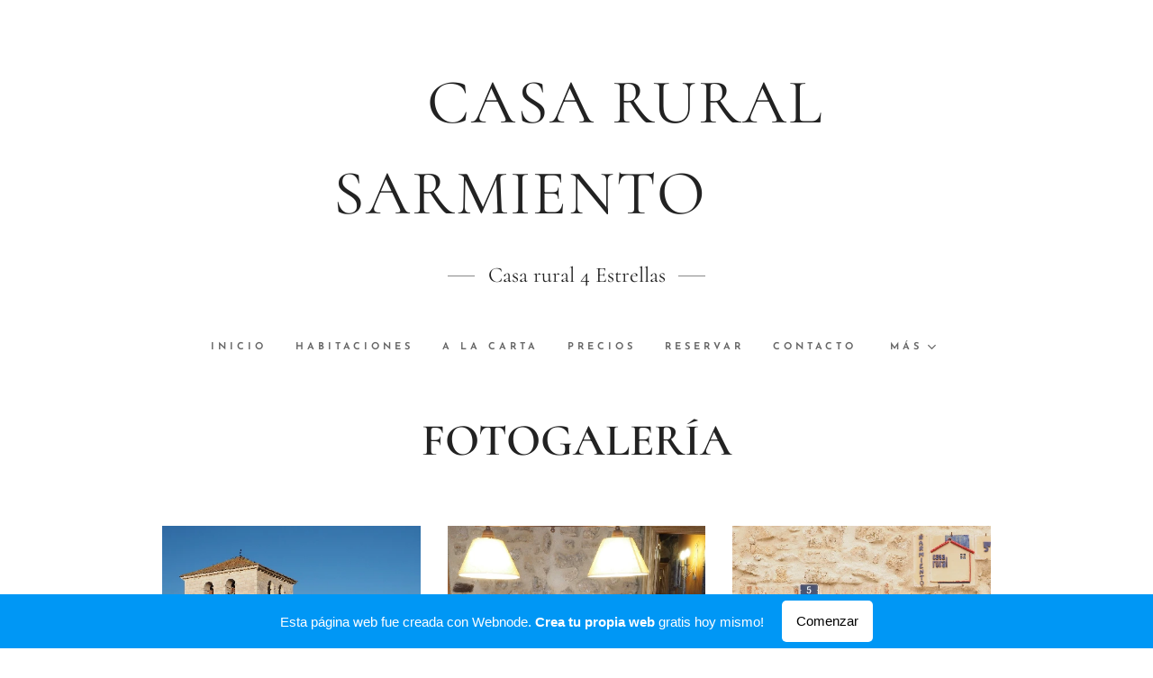

--- FILE ---
content_type: text/html; charset=UTF-8
request_url: https://casaruralsarmiento-tk.webnode.es/fotogaleria/
body_size: 16209
content:
<!DOCTYPE html>
<html class="no-js" prefix="og: https://ogp.me/ns#" lang="es">
<head><link rel="preconnect" href="https://duyn491kcolsw.cloudfront.net" crossorigin><link rel="preconnect" href="https://fonts.gstatic.com" crossorigin><meta charset="utf-8"><link rel="icon" href="https://duyn491kcolsw.cloudfront.net/files/2d/2di/2div3h.svg?ph=3aa75b95ef" type="image/svg+xml" sizes="any"><link rel="icon" href="https://duyn491kcolsw.cloudfront.net/files/07/07f/07fzq8.svg?ph=3aa75b95ef" type="image/svg+xml" sizes="16x16"><link rel="icon" href="https://duyn491kcolsw.cloudfront.net/files/1j/1j3/1j3767.ico?ph=3aa75b95ef"><link rel="apple-touch-icon" href="https://duyn491kcolsw.cloudfront.net/files/1j/1j3/1j3767.ico?ph=3aa75b95ef"><link rel="icon" href="https://duyn491kcolsw.cloudfront.net/files/1j/1j3/1j3767.ico?ph=3aa75b95ef">
    <meta http-equiv="X-UA-Compatible" content="IE=edge">
    <title>fotogaleria</title>
    <meta name="viewport" content="width=device-width,initial-scale=1">
    <meta name="msapplication-tap-highlight" content="no">
    
    <link href="https://duyn491kcolsw.cloudfront.net/files/0r/0rk/0rklmm.css?ph=3aa75b95ef" media="print" rel="stylesheet">
    <link href="https://duyn491kcolsw.cloudfront.net/files/2e/2e5/2e5qgh.css?ph=3aa75b95ef" media="screen and (min-width:100000em)" rel="stylesheet" data-type="cq" disabled>
    <link rel="stylesheet" href="https://duyn491kcolsw.cloudfront.net/files/41/41k/41kc5i.css?ph=3aa75b95ef"><link rel="stylesheet" href="https://duyn491kcolsw.cloudfront.net/files/3b/3b2/3b2e8e.css?ph=3aa75b95ef" media="screen and (min-width:37.5em)"><link rel="stylesheet" href="https://duyn491kcolsw.cloudfront.net/files/2m/2m4/2m4vjv.css?ph=3aa75b95ef" data-wnd_color_scheme_file=""><link rel="stylesheet" href="https://duyn491kcolsw.cloudfront.net/files/23/23c/23cqa3.css?ph=3aa75b95ef" data-wnd_color_scheme_desktop_file="" media="screen and (min-width:37.5em)" disabled=""><link rel="stylesheet" href="https://duyn491kcolsw.cloudfront.net/files/3h/3hq/3hqwz9.css?ph=3aa75b95ef" data-wnd_additive_color_file=""><link rel="stylesheet" href="https://duyn491kcolsw.cloudfront.net/files/14/14l/14lhhy.css?ph=3aa75b95ef" data-wnd_typography_file=""><link rel="stylesheet" href="https://duyn491kcolsw.cloudfront.net/files/40/40p/40pnn3.css?ph=3aa75b95ef" data-wnd_typography_desktop_file="" media="screen and (min-width:37.5em)" disabled=""><script>(()=>{let e=!1;const t=()=>{if(!e&&window.innerWidth>=600){for(let e=0,t=document.querySelectorAll('head > link[href*="css"][media="screen and (min-width:37.5em)"]');e<t.length;e++)t[e].removeAttribute("disabled");e=!0}};t(),window.addEventListener("resize",t),"container"in document.documentElement.style||fetch(document.querySelector('head > link[data-type="cq"]').getAttribute("href")).then((e=>{e.text().then((e=>{const t=document.createElement("style");document.head.appendChild(t),t.appendChild(document.createTextNode(e)),import("https://duyn491kcolsw.cloudfront.net/client/js.polyfill/container-query-polyfill.modern.js").then((()=>{let e=setInterval((function(){document.body&&(document.body.classList.add("cq-polyfill-loaded"),clearInterval(e))}),100)}))}))}))})()</script>
<link rel="preload stylesheet" href="https://duyn491kcolsw.cloudfront.net/files/2m/2m8/2m8msc.css?ph=3aa75b95ef" as="style"><meta name="description" content=""><meta name="keywords" content=""><meta name="generator" content="Webnode 2"><meta name="apple-mobile-web-app-capable" content="no"><meta name="apple-mobile-web-app-status-bar-style" content="black"><meta name="format-detection" content="telephone=no">

<meta property="og:url" content="https://casaruralsarmiento-tk.webnode.es/fotogaleria/"><meta property="og:title" content="fotogaleria"><meta property="og:type" content="article"><meta property="og:site_name" content="Casaruralsarmiento-tk"><meta property="og:image" content="https://3aa75b95ef.cbaul-cdnwnd.com/abc6a227f9478d5208c0c79280df4b11/200000011-a3ac9a4a71/700/foto%2014%20pag%20web.jpg?ph=3aa75b95ef"><meta property="og:article:published_time" content="2023-05-23T00:00:00+0200"><meta name="robots" content="index,follow"><link rel="canonical" href="https://casaruralsarmiento-tk.webnode.es/fotogaleria/"><script>window.checkAndChangeSvgColor=function(c){try{var a=document.getElementById(c);if(a){c=[["border","borderColor"],["outline","outlineColor"],["color","color"]];for(var h,b,d,f=[],e=0,m=c.length;e<m;e++)if(h=window.getComputedStyle(a)[c[e][1]].replace(/\s/g,"").match(/^rgb[a]?\(([0-9]{1,3}),([0-9]{1,3}),([0-9]{1,3})/i)){b="";for(var g=1;3>=g;g++)b+=("0"+parseInt(h[g],10).toString(16)).slice(-2);"0"===b.charAt(0)&&(d=parseInt(b.substr(0,2),16),d=Math.max(16,d),b=d.toString(16)+b.slice(-4));f.push(c[e][0]+"="+b)}if(f.length){var k=a.getAttribute("data-src"),l=k+(0>k.indexOf("?")?"?":"&")+f.join("&");a.src!=l&&(a.src=l,a.outerHTML=a.outerHTML)}}}catch(n){}};</script><script>
		window._gtmDataLayer = window._gtmDataLayer || [];
		(function(w,d,s,l,i){w[l]=w[l]||[];w[l].push({'gtm.start':new Date().getTime(),event:'gtm.js'});
		var f=d.getElementsByTagName(s)[0],j=d.createElement(s),dl=l!='dataLayer'?'&l='+l:'';
		j.async=true;j.src='https://www.googletagmanager.com/gtm.js?id='+i+dl;f.parentNode.insertBefore(j,f);})
		(window,document,'script','_gtmDataLayer','GTM-542MMSL');</script></head>
<body class="l wt-page ac-s ac-i ac-n l-default l-d-none b-btn-sq b-btn-s-l b-btn-dn b-btn-bw-1 img-d-n img-t-u img-h-n line-solid b-e-ds lbox-d c-s-n  wnd-free-bar-fixed  wnd-fe"><noscript>
				<iframe
				 src="https://www.googletagmanager.com/ns.html?id=GTM-542MMSL"
				 height="0"
				 width="0"
				 style="display:none;visibility:hidden"
				 >
				 </iframe>
			</noscript>

<div class="wnd-page l-page cs-gray-3 ac-gold t-t-fs-s t-t-fw-m t-t-sp-n t-t-d-n t-s-fs-s t-s-fw-m t-s-sp-n t-s-d-n t-p-fs-s t-p-fw-l t-p-sp-n t-h-fs-s t-h-fw-m t-h-sp-n t-bq-fs-s t-bq-fw-m t-bq-sp-n t-bq-d-l t-btn-fw-s t-nav-fw-s t-pd-fw-s t-nav-tt-u">
    <div class="l-w t cf t-10">
        <div class="l-bg cf">
            <div class="s-bg-l">
                
                
            </div>
        </div>
        <header class="l-h cf">
            <div class="sw cf">
	<div class="sw-c cf"><section data-space="true" class="s s-hn s-hn-centered wnd-mt-classic logo-center logo-center sc-w   wnd-w-narrow hm-hidden menu-default">
	<div class="s-w">
		<div class="s-o">

			<div class="s-bg">
                <div class="s-bg-l">
                    
                    
                </div>
			</div>
			<div class="h-w">

				<div class="n-l">
					<div class="n-l-i slogan-container">
						<div class="s-c">
							<div class="b b-l logo logo-default logo-nb cormorant wnd-logo-with-text logo-70 b-ls-l">
	<div class="b-l-c logo-content">
		<a class="b-l-link logo-link" href="/home/">

			

			

			<div class="b-l-br logo-br"></div>

			<div class="b-l-text logo-text-wrapper">
				<div class="b-l-text-w logo-text">
					<span class="b-l-text-c logo-text-cell">&nbsp; &nbsp; &nbsp; CASA RURAL SARMIENTO &nbsp; &nbsp; &nbsp;&nbsp; BODEGA DE JUSTO AGUADO<br></span>
				</div>
			</div>

		</a>
	</div>
</div>

							<div class="logo-slogan claim"><span class="sit b claim-wings claim-nb cormorant slogan-24">
	<span class="sit-w"><span class="sit-c">Casa rural 4 Estrellas</span></span>
</span>
							</div>
						</div>

						<div class="n-l-w h-f wnd-fixed cf">
							<div class="s-c">
								<div class="n-l-w-i menu-nav">

									<div id="menu-slider">
										<div id="menu-block">
											<nav id="menu"><div class="menu-font menu-wrapper">
	<a href="#" class="menu-close" rel="nofollow" title="Close Menu"></a>
	<ul role="menubar" aria-label="Menú" class="level-1">
		<li role="none" class="wnd-homepage">
			<a class="menu-item" role="menuitem" href="/home/"><span class="menu-item-text">Inicio</span></a>
			
		</li><li role="none">
			<a class="menu-item" role="menuitem" href="/habitaciones/"><span class="menu-item-text">Habitaciones</span></a>
			
		</li><li role="none">
			<a class="menu-item" role="menuitem" href="/a-la-carta/"><span class="menu-item-text">A la carta</span></a>
			
		</li><li role="none">
			<a class="menu-item" role="menuitem" href="/precios/"><span class="menu-item-text">Precios</span></a>
			
		</li><li role="none">
			<a class="menu-item" role="menuitem" href="/reservar/"><span class="menu-item-text">Reservar</span></a>
			
		</li><li role="none">
			<a class="menu-item" role="menuitem" href="/contacto/"><span class="menu-item-text">Contacto</span></a>
			
		</li><li role="none" class="wnd-active wnd-active-path">
			<a class="menu-item" role="menuitem" href="/fotogaleria/"><span class="menu-item-text">Fotogalería</span></a>
			
		</li>
	</ul>
	<span class="more-text">Más</span>
</div></nav>
										</div>
									</div>

									<div class="cart-and-mobile">
                                        
										

										<div id="menu-mobile">
											<a href="#" id="menu-submit"><span></span>Menú</a>
										</div>
									</div>

								</div>
							</div>
						</div>

					</div>
				</div>
			</div>
		</div>
	</div>
</section></div>
</div>
        </header>
        <main class="l-m cf">
            <div class="sw cf">
	<div class="sw-c cf"><section class="s s-hm s-hm-hidden wnd-h-hidden cf sc-w   hn-centered"></section><section class="s s-basic cf sc-w   wnd-w-narrow wnd-s-normal wnd-h-auto">
	<div class="s-w cf">
		<div class="s-o s-fs cf">
			<div class="s-bg cf">
				<div class="s-bg-l">
                    
					
				</div>
			</div>
			<div class="s-c s-fs cf">
				<div class="ez cf wnd-no-cols">
	<div class="ez-c"><div class="b b-text cf">
	<div class="b-c b-text-c b-s b-s-t60 b-s-b60 b-cs cf"><h1 class="wnd-align-center"><strong>FOTOGALERÍA</strong></h1>
</div>
</div><div class="gal-app b-gal b b-s" id="wnd_PhotoGalleryBlock_650036" data-content="{&quot;variant&quot;:&quot;photoFeed&quot;,&quot;gridCount&quot;:3,&quot;id&quot;:&quot;wnd_PhotoGalleryBlock_650036&quot;,&quot;items&quot;:[{&quot;id&quot;:200000011,&quot;title&quot;:&quot;&quot;,&quot;orientation&quot;:&quot;landscape&quot;,&quot;aspectRatio&quot;:&quot;480:389&quot;,&quot;size&quot;:{&quot;width&quot;:1920,&quot;height&quot;:1556},&quot;img&quot;:{&quot;mimeType&quot;:&quot;image/jpeg&quot;,&quot;src&quot;:&quot;https://3aa75b95ef.cbaul-cdnwnd.com/abc6a227f9478d5208c0c79280df4b11/200000011-a3ac9a4a71/foto%2014%20pag%20web.jpg?ph=3aa75b95ef&quot;},&quot;sources&quot;:[{&quot;mimeType&quot;:&quot;image/jpeg&quot;,&quot;sizes&quot;:[{&quot;width&quot;:450,&quot;height&quot;:365,&quot;src&quot;:&quot;https://3aa75b95ef.cbaul-cdnwnd.com/abc6a227f9478d5208c0c79280df4b11/200000011-a3ac9a4a71/450/foto%2014%20pag%20web.jpg?ph=3aa75b95ef&quot;},{&quot;width&quot;:700,&quot;height&quot;:567,&quot;src&quot;:&quot;https://3aa75b95ef.cbaul-cdnwnd.com/abc6a227f9478d5208c0c79280df4b11/200000011-a3ac9a4a71/700/foto%2014%20pag%20web.jpg?ph=3aa75b95ef&quot;},{&quot;width&quot;:1920,&quot;height&quot;:1556,&quot;src&quot;:&quot;https://3aa75b95ef.cbaul-cdnwnd.com/abc6a227f9478d5208c0c79280df4b11/200000011-a3ac9a4a71/foto%2014%20pag%20web.jpg?ph=3aa75b95ef&quot;}]},{&quot;mimeType&quot;:&quot;image/webp&quot;,&quot;sizes&quot;:[{&quot;width&quot;:450,&quot;height&quot;:365,&quot;src&quot;:&quot;https://3aa75b95ef.cbaul-cdnwnd.com/abc6a227f9478d5208c0c79280df4b11/200000035-6be2c6be2e/450/foto%2014%20pag%20web.webp?ph=3aa75b95ef&quot;},{&quot;width&quot;:700,&quot;height&quot;:567,&quot;src&quot;:&quot;https://3aa75b95ef.cbaul-cdnwnd.com/abc6a227f9478d5208c0c79280df4b11/200000035-6be2c6be2e/700/foto%2014%20pag%20web.webp?ph=3aa75b95ef&quot;},{&quot;width&quot;:1920,&quot;height&quot;:1556,&quot;src&quot;:&quot;https://3aa75b95ef.cbaul-cdnwnd.com/abc6a227f9478d5208c0c79280df4b11/200000035-6be2c6be2e/foto%2014%20pag%20web.webp?ph=3aa75b95ef&quot;}]}]},{&quot;id&quot;:200000012,&quot;title&quot;:&quot;&quot;,&quot;orientation&quot;:&quot;portrait&quot;,&quot;aspectRatio&quot;:&quot;419:640&quot;,&quot;size&quot;:{&quot;width&quot;:1257,&quot;height&quot;:1920},&quot;img&quot;:{&quot;mimeType&quot;:&quot;image/jpeg&quot;,&quot;src&quot;:&quot;https://3aa75b95ef.cbaul-cdnwnd.com/abc6a227f9478d5208c0c79280df4b11/200000012-e60ebe710e/foto%201%20pag%20web.jpg?ph=3aa75b95ef&quot;},&quot;sources&quot;:[{&quot;mimeType&quot;:&quot;image/jpeg&quot;,&quot;sizes&quot;:[{&quot;width&quot;:295,&quot;height&quot;:450,&quot;src&quot;:&quot;https://3aa75b95ef.cbaul-cdnwnd.com/abc6a227f9478d5208c0c79280df4b11/200000012-e60ebe710e/450/foto%201%20pag%20web.jpg?ph=3aa75b95ef&quot;},{&quot;width&quot;:458,&quot;height&quot;:700,&quot;src&quot;:&quot;https://3aa75b95ef.cbaul-cdnwnd.com/abc6a227f9478d5208c0c79280df4b11/200000012-e60ebe710e/700/foto%201%20pag%20web.jpg?ph=3aa75b95ef&quot;},{&quot;width&quot;:1257,&quot;height&quot;:1920,&quot;src&quot;:&quot;https://3aa75b95ef.cbaul-cdnwnd.com/abc6a227f9478d5208c0c79280df4b11/200000012-e60ebe710e/foto%201%20pag%20web.jpg?ph=3aa75b95ef&quot;}]},{&quot;mimeType&quot;:&quot;image/webp&quot;,&quot;sizes&quot;:[{&quot;width&quot;:295,&quot;height&quot;:450,&quot;src&quot;:&quot;https://3aa75b95ef.cbaul-cdnwnd.com/abc6a227f9478d5208c0c79280df4b11/200000036-2aeac2aeaf/450/foto%201%20pag%20web.webp?ph=3aa75b95ef&quot;},{&quot;width&quot;:458,&quot;height&quot;:700,&quot;src&quot;:&quot;https://3aa75b95ef.cbaul-cdnwnd.com/abc6a227f9478d5208c0c79280df4b11/200000036-2aeac2aeaf/700/foto%201%20pag%20web.webp?ph=3aa75b95ef&quot;},{&quot;width&quot;:1257,&quot;height&quot;:1920,&quot;src&quot;:&quot;https://3aa75b95ef.cbaul-cdnwnd.com/abc6a227f9478d5208c0c79280df4b11/200000036-2aeac2aeaf/foto%201%20pag%20web.webp?ph=3aa75b95ef&quot;}]}]},{&quot;id&quot;:200000013,&quot;title&quot;:&quot;&quot;,&quot;orientation&quot;:&quot;portrait&quot;,&quot;aspectRatio&quot;:&quot;391:480&quot;,&quot;size&quot;:{&quot;width&quot;:1564,&quot;height&quot;:1920},&quot;img&quot;:{&quot;mimeType&quot;:&quot;image/jpeg&quot;,&quot;src&quot;:&quot;https://3aa75b95ef.cbaul-cdnwnd.com/abc6a227f9478d5208c0c79280df4b11/200000013-818268272c/foto%202%20pag%20web.jpg?ph=3aa75b95ef&quot;},&quot;sources&quot;:[{&quot;mimeType&quot;:&quot;image/jpeg&quot;,&quot;sizes&quot;:[{&quot;width&quot;:367,&quot;height&quot;:450,&quot;src&quot;:&quot;https://3aa75b95ef.cbaul-cdnwnd.com/abc6a227f9478d5208c0c79280df4b11/200000013-818268272c/450/foto%202%20pag%20web.jpg?ph=3aa75b95ef&quot;},{&quot;width&quot;:570,&quot;height&quot;:700,&quot;src&quot;:&quot;https://3aa75b95ef.cbaul-cdnwnd.com/abc6a227f9478d5208c0c79280df4b11/200000013-818268272c/700/foto%202%20pag%20web.jpg?ph=3aa75b95ef&quot;},{&quot;width&quot;:1564,&quot;height&quot;:1920,&quot;src&quot;:&quot;https://3aa75b95ef.cbaul-cdnwnd.com/abc6a227f9478d5208c0c79280df4b11/200000013-818268272c/foto%202%20pag%20web.jpg?ph=3aa75b95ef&quot;}]},{&quot;mimeType&quot;:&quot;image/webp&quot;,&quot;sizes&quot;:[{&quot;width&quot;:367,&quot;height&quot;:450,&quot;src&quot;:&quot;https://3aa75b95ef.cbaul-cdnwnd.com/abc6a227f9478d5208c0c79280df4b11/200000037-bede8bedeb/450/foto%202%20pag%20web.webp?ph=3aa75b95ef&quot;},{&quot;width&quot;:570,&quot;height&quot;:700,&quot;src&quot;:&quot;https://3aa75b95ef.cbaul-cdnwnd.com/abc6a227f9478d5208c0c79280df4b11/200000037-bede8bedeb/700/foto%202%20pag%20web.webp?ph=3aa75b95ef&quot;},{&quot;width&quot;:1564,&quot;height&quot;:1920,&quot;src&quot;:&quot;https://3aa75b95ef.cbaul-cdnwnd.com/abc6a227f9478d5208c0c79280df4b11/200000037-bede8bedeb/foto%202%20pag%20web.webp?ph=3aa75b95ef&quot;}]}]},{&quot;id&quot;:200000014,&quot;title&quot;:&quot;&quot;,&quot;orientation&quot;:&quot;portrait&quot;,&quot;aspectRatio&quot;:&quot;227:384&quot;,&quot;size&quot;:{&quot;width&quot;:1135,&quot;height&quot;:1920},&quot;img&quot;:{&quot;mimeType&quot;:&quot;image/jpeg&quot;,&quot;src&quot;:&quot;https://3aa75b95ef.cbaul-cdnwnd.com/abc6a227f9478d5208c0c79280df4b11/200000014-60452613f4/foto%203%20pag%20web.jpg?ph=3aa75b95ef&quot;},&quot;sources&quot;:[{&quot;mimeType&quot;:&quot;image/jpeg&quot;,&quot;sizes&quot;:[{&quot;width&quot;:266,&quot;height&quot;:450,&quot;src&quot;:&quot;https://3aa75b95ef.cbaul-cdnwnd.com/abc6a227f9478d5208c0c79280df4b11/200000014-60452613f4/450/foto%203%20pag%20web.jpg?ph=3aa75b95ef&quot;},{&quot;width&quot;:414,&quot;height&quot;:700,&quot;src&quot;:&quot;https://3aa75b95ef.cbaul-cdnwnd.com/abc6a227f9478d5208c0c79280df4b11/200000014-60452613f4/700/foto%203%20pag%20web.jpg?ph=3aa75b95ef&quot;},{&quot;width&quot;:1135,&quot;height&quot;:1920,&quot;src&quot;:&quot;https://3aa75b95ef.cbaul-cdnwnd.com/abc6a227f9478d5208c0c79280df4b11/200000014-60452613f4/foto%203%20pag%20web.jpg?ph=3aa75b95ef&quot;}]},{&quot;mimeType&quot;:&quot;image/webp&quot;,&quot;sizes&quot;:[{&quot;width&quot;:266,&quot;height&quot;:450,&quot;src&quot;:&quot;https://3aa75b95ef.cbaul-cdnwnd.com/abc6a227f9478d5208c0c79280df4b11/200000038-0d59d0d59f/450/foto%203%20pag%20web.webp?ph=3aa75b95ef&quot;},{&quot;width&quot;:414,&quot;height&quot;:700,&quot;src&quot;:&quot;https://3aa75b95ef.cbaul-cdnwnd.com/abc6a227f9478d5208c0c79280df4b11/200000038-0d59d0d59f/700/foto%203%20pag%20web.webp?ph=3aa75b95ef&quot;},{&quot;width&quot;:1135,&quot;height&quot;:1920,&quot;src&quot;:&quot;https://3aa75b95ef.cbaul-cdnwnd.com/abc6a227f9478d5208c0c79280df4b11/200000038-0d59d0d59f/foto%203%20pag%20web.webp?ph=3aa75b95ef&quot;}]}]},{&quot;id&quot;:200000015,&quot;title&quot;:&quot;&quot;,&quot;orientation&quot;:&quot;portrait&quot;,&quot;aspectRatio&quot;:&quot;477:640&quot;,&quot;size&quot;:{&quot;width&quot;:1431,&quot;height&quot;:1920},&quot;img&quot;:{&quot;mimeType&quot;:&quot;image/jpeg&quot;,&quot;src&quot;:&quot;https://3aa75b95ef.cbaul-cdnwnd.com/abc6a227f9478d5208c0c79280df4b11/200000015-99e459add2/foto%207%20pag%20web.jpg?ph=3aa75b95ef&quot;},&quot;sources&quot;:[{&quot;mimeType&quot;:&quot;image/jpeg&quot;,&quot;sizes&quot;:[{&quot;width&quot;:335,&quot;height&quot;:450,&quot;src&quot;:&quot;https://3aa75b95ef.cbaul-cdnwnd.com/abc6a227f9478d5208c0c79280df4b11/200000015-99e459add2/450/foto%207%20pag%20web.jpg?ph=3aa75b95ef&quot;},{&quot;width&quot;:522,&quot;height&quot;:700,&quot;src&quot;:&quot;https://3aa75b95ef.cbaul-cdnwnd.com/abc6a227f9478d5208c0c79280df4b11/200000015-99e459add2/700/foto%207%20pag%20web.jpg?ph=3aa75b95ef&quot;},{&quot;width&quot;:1431,&quot;height&quot;:1920,&quot;src&quot;:&quot;https://3aa75b95ef.cbaul-cdnwnd.com/abc6a227f9478d5208c0c79280df4b11/200000015-99e459add2/foto%207%20pag%20web.jpg?ph=3aa75b95ef&quot;}]},{&quot;mimeType&quot;:&quot;image/webp&quot;,&quot;sizes&quot;:[{&quot;width&quot;:335,&quot;height&quot;:450,&quot;src&quot;:&quot;https://3aa75b95ef.cbaul-cdnwnd.com/abc6a227f9478d5208c0c79280df4b11/200000039-dc61adc61d/450/foto%207%20pag%20web.webp?ph=3aa75b95ef&quot;},{&quot;width&quot;:522,&quot;height&quot;:700,&quot;src&quot;:&quot;https://3aa75b95ef.cbaul-cdnwnd.com/abc6a227f9478d5208c0c79280df4b11/200000039-dc61adc61d/700/foto%207%20pag%20web.webp?ph=3aa75b95ef&quot;},{&quot;width&quot;:1431,&quot;height&quot;:1920,&quot;src&quot;:&quot;https://3aa75b95ef.cbaul-cdnwnd.com/abc6a227f9478d5208c0c79280df4b11/200000039-dc61adc61d/foto%207%20pag%20web.webp?ph=3aa75b95ef&quot;}]}]},{&quot;id&quot;:200000024,&quot;title&quot;:&quot;&quot;,&quot;orientation&quot;:&quot;landscape&quot;,&quot;aspectRatio&quot;:&quot;480:433&quot;,&quot;size&quot;:{&quot;width&quot;:1920,&quot;height&quot;:1732},&quot;img&quot;:{&quot;mimeType&quot;:&quot;image/jpeg&quot;,&quot;src&quot;:&quot;https://3aa75b95ef.cbaul-cdnwnd.com/abc6a227f9478d5208c0c79280df4b11/200000024-5780e58795/foto%2015%20pag%20web.jpg?ph=3aa75b95ef&quot;},&quot;sources&quot;:[{&quot;mimeType&quot;:&quot;image/jpeg&quot;,&quot;sizes&quot;:[{&quot;width&quot;:450,&quot;height&quot;:406,&quot;src&quot;:&quot;https://3aa75b95ef.cbaul-cdnwnd.com/abc6a227f9478d5208c0c79280df4b11/200000024-5780e58795/450/foto%2015%20pag%20web.jpg?ph=3aa75b95ef&quot;},{&quot;width&quot;:700,&quot;height&quot;:631,&quot;src&quot;:&quot;https://3aa75b95ef.cbaul-cdnwnd.com/abc6a227f9478d5208c0c79280df4b11/200000024-5780e58795/700/foto%2015%20pag%20web.jpg?ph=3aa75b95ef&quot;},{&quot;width&quot;:1920,&quot;height&quot;:1732,&quot;src&quot;:&quot;https://3aa75b95ef.cbaul-cdnwnd.com/abc6a227f9478d5208c0c79280df4b11/200000024-5780e58795/foto%2015%20pag%20web.jpg?ph=3aa75b95ef&quot;}]},{&quot;mimeType&quot;:&quot;image/webp&quot;,&quot;sizes&quot;:[{&quot;width&quot;:450,&quot;height&quot;:406,&quot;src&quot;:&quot;https://3aa75b95ef.cbaul-cdnwnd.com/abc6a227f9478d5208c0c79280df4b11/200000044-a419ca419f/450/foto%2015%20pag%20web.webp?ph=3aa75b95ef&quot;},{&quot;width&quot;:700,&quot;height&quot;:631,&quot;src&quot;:&quot;https://3aa75b95ef.cbaul-cdnwnd.com/abc6a227f9478d5208c0c79280df4b11/200000044-a419ca419f/700/foto%2015%20pag%20web.webp?ph=3aa75b95ef&quot;},{&quot;width&quot;:1920,&quot;height&quot;:1732,&quot;src&quot;:&quot;https://3aa75b95ef.cbaul-cdnwnd.com/abc6a227f9478d5208c0c79280df4b11/200000044-a419ca419f/foto%2015%20pag%20web.webp?ph=3aa75b95ef&quot;}]}]},{&quot;id&quot;:200000025,&quot;title&quot;:&quot;&quot;,&quot;orientation&quot;:&quot;landscape&quot;,&quot;aspectRatio&quot;:&quot;518:389&quot;,&quot;size&quot;:{&quot;width&quot;:518,&quot;height&quot;:389},&quot;img&quot;:{&quot;mimeType&quot;:&quot;image/jpeg&quot;,&quot;src&quot;:&quot;https://3aa75b95ef.cbaul-cdnwnd.com/abc6a227f9478d5208c0c79280df4b11/200000025-6df276eeb4/patiomesa.jpg?ph=3aa75b95ef&quot;},&quot;sources&quot;:[{&quot;mimeType&quot;:&quot;image/jpeg&quot;,&quot;sizes&quot;:[{&quot;width&quot;:450,&quot;height&quot;:338,&quot;src&quot;:&quot;https://3aa75b95ef.cbaul-cdnwnd.com/abc6a227f9478d5208c0c79280df4b11/200000025-6df276eeb4/450/patiomesa.jpg?ph=3aa75b95ef&quot;},{&quot;width&quot;:518,&quot;height&quot;:389,&quot;src&quot;:&quot;https://3aa75b95ef.cbaul-cdnwnd.com/abc6a227f9478d5208c0c79280df4b11/200000025-6df276eeb4/700/patiomesa.jpg?ph=3aa75b95ef&quot;},{&quot;width&quot;:518,&quot;height&quot;:389,&quot;src&quot;:&quot;https://3aa75b95ef.cbaul-cdnwnd.com/abc6a227f9478d5208c0c79280df4b11/200000025-6df276eeb4/patiomesa.jpg?ph=3aa75b95ef&quot;}]},{&quot;mimeType&quot;:&quot;image/webp&quot;,&quot;sizes&quot;:[{&quot;width&quot;:450,&quot;height&quot;:338,&quot;src&quot;:&quot;https://3aa75b95ef.cbaul-cdnwnd.com/abc6a227f9478d5208c0c79280df4b11/200000045-9085390856/450/patiomesa.webp?ph=3aa75b95ef&quot;},{&quot;width&quot;:518,&quot;height&quot;:389,&quot;src&quot;:&quot;https://3aa75b95ef.cbaul-cdnwnd.com/abc6a227f9478d5208c0c79280df4b11/200000045-9085390856/700/patiomesa.webp?ph=3aa75b95ef&quot;},{&quot;width&quot;:518,&quot;height&quot;:389,&quot;src&quot;:&quot;https://3aa75b95ef.cbaul-cdnwnd.com/abc6a227f9478d5208c0c79280df4b11/200000045-9085390856/patiomesa.webp?ph=3aa75b95ef&quot;}]}]},{&quot;id&quot;:200000026,&quot;title&quot;:&quot;&quot;,&quot;orientation&quot;:&quot;landscape&quot;,&quot;aspectRatio&quot;:&quot;128:91&quot;,&quot;size&quot;:{&quot;width&quot;:1920,&quot;height&quot;:1365},&quot;img&quot;:{&quot;mimeType&quot;:&quot;image/jpeg&quot;,&quot;src&quot;:&quot;https://3aa75b95ef.cbaul-cdnwnd.com/abc6a227f9478d5208c0c79280df4b11/200000026-be071beff1/foto%2017%20pag%20web.jpg?ph=3aa75b95ef&quot;},&quot;sources&quot;:[{&quot;mimeType&quot;:&quot;image/jpeg&quot;,&quot;sizes&quot;:[{&quot;width&quot;:450,&quot;height&quot;:320,&quot;src&quot;:&quot;https://3aa75b95ef.cbaul-cdnwnd.com/abc6a227f9478d5208c0c79280df4b11/200000026-be071beff1/450/foto%2017%20pag%20web.jpg?ph=3aa75b95ef&quot;},{&quot;width&quot;:700,&quot;height&quot;:498,&quot;src&quot;:&quot;https://3aa75b95ef.cbaul-cdnwnd.com/abc6a227f9478d5208c0c79280df4b11/200000026-be071beff1/700/foto%2017%20pag%20web.jpg?ph=3aa75b95ef&quot;},{&quot;width&quot;:1920,&quot;height&quot;:1365,&quot;src&quot;:&quot;https://3aa75b95ef.cbaul-cdnwnd.com/abc6a227f9478d5208c0c79280df4b11/200000026-be071beff1/foto%2017%20pag%20web.jpg?ph=3aa75b95ef&quot;}]},{&quot;mimeType&quot;:&quot;image/webp&quot;,&quot;sizes&quot;:[{&quot;width&quot;:450,&quot;height&quot;:320,&quot;src&quot;:&quot;https://3aa75b95ef.cbaul-cdnwnd.com/abc6a227f9478d5208c0c79280df4b11/200000046-e0a05e0a08/450/foto%2017%20pag%20web.webp?ph=3aa75b95ef&quot;},{&quot;width&quot;:700,&quot;height&quot;:498,&quot;src&quot;:&quot;https://3aa75b95ef.cbaul-cdnwnd.com/abc6a227f9478d5208c0c79280df4b11/200000046-e0a05e0a08/700/foto%2017%20pag%20web.webp?ph=3aa75b95ef&quot;},{&quot;width&quot;:1920,&quot;height&quot;:1365,&quot;src&quot;:&quot;https://3aa75b95ef.cbaul-cdnwnd.com/abc6a227f9478d5208c0c79280df4b11/200000046-e0a05e0a08/foto%2017%20pag%20web.webp?ph=3aa75b95ef&quot;}]}]},{&quot;id&quot;:200000018,&quot;title&quot;:&quot;&quot;,&quot;orientation&quot;:&quot;landscape&quot;,&quot;aspectRatio&quot;:&quot;640:409&quot;,&quot;size&quot;:{&quot;width&quot;:1920,&quot;height&quot;:1227},&quot;img&quot;:{&quot;mimeType&quot;:&quot;image/jpeg&quot;,&quot;src&quot;:&quot;https://3aa75b95ef.cbaul-cdnwnd.com/abc6a227f9478d5208c0c79280df4b11/200000018-2b8e92c868/pimientos%20horno.jpg?ph=3aa75b95ef&quot;},&quot;sources&quot;:[{&quot;mimeType&quot;:&quot;image/jpeg&quot;,&quot;sizes&quot;:[{&quot;width&quot;:450,&quot;height&quot;:288,&quot;src&quot;:&quot;https://3aa75b95ef.cbaul-cdnwnd.com/abc6a227f9478d5208c0c79280df4b11/200000018-2b8e92c868/450/pimientos%20horno.jpg?ph=3aa75b95ef&quot;},{&quot;width&quot;:700,&quot;height&quot;:447,&quot;src&quot;:&quot;https://3aa75b95ef.cbaul-cdnwnd.com/abc6a227f9478d5208c0c79280df4b11/200000018-2b8e92c868/700/pimientos%20horno.jpg?ph=3aa75b95ef&quot;},{&quot;width&quot;:1920,&quot;height&quot;:1227,&quot;src&quot;:&quot;https://3aa75b95ef.cbaul-cdnwnd.com/abc6a227f9478d5208c0c79280df4b11/200000018-2b8e92c868/pimientos%20horno.jpg?ph=3aa75b95ef&quot;}]},{&quot;mimeType&quot;:&quot;image/webp&quot;,&quot;sizes&quot;:[{&quot;width&quot;:450,&quot;height&quot;:288,&quot;src&quot;:&quot;https://3aa75b95ef.cbaul-cdnwnd.com/abc6a227f9478d5208c0c79280df4b11/200000040-0c1fd0c200/450/pimientos%20horno.webp?ph=3aa75b95ef&quot;},{&quot;width&quot;:700,&quot;height&quot;:447,&quot;src&quot;:&quot;https://3aa75b95ef.cbaul-cdnwnd.com/abc6a227f9478d5208c0c79280df4b11/200000040-0c1fd0c200/700/pimientos%20horno.webp?ph=3aa75b95ef&quot;},{&quot;width&quot;:1920,&quot;height&quot;:1227,&quot;src&quot;:&quot;https://3aa75b95ef.cbaul-cdnwnd.com/abc6a227f9478d5208c0c79280df4b11/200000040-0c1fd0c200/pimientos%20horno.webp?ph=3aa75b95ef&quot;}]}]},{&quot;id&quot;:200000019,&quot;title&quot;:&quot;&quot;,&quot;orientation&quot;:&quot;landscape&quot;,&quot;aspectRatio&quot;:&quot;193:174&quot;,&quot;size&quot;:{&quot;width&quot;:386,&quot;height&quot;:348},&quot;img&quot;:{&quot;mimeType&quot;:&quot;image/jpeg&quot;,&quot;src&quot;:&quot;https://3aa75b95ef.cbaul-cdnwnd.com/abc6a227f9478d5208c0c79280df4b11/200000019-da573db562/LECHAZO.jpg?ph=3aa75b95ef&quot;},&quot;sources&quot;:[{&quot;mimeType&quot;:&quot;image/jpeg&quot;,&quot;sizes&quot;:[{&quot;width&quot;:386,&quot;height&quot;:348,&quot;src&quot;:&quot;https://3aa75b95ef.cbaul-cdnwnd.com/abc6a227f9478d5208c0c79280df4b11/200000019-da573db562/450/LECHAZO.jpg?ph=3aa75b95ef&quot;},{&quot;width&quot;:386,&quot;height&quot;:348,&quot;src&quot;:&quot;https://3aa75b95ef.cbaul-cdnwnd.com/abc6a227f9478d5208c0c79280df4b11/200000019-da573db562/700/LECHAZO.jpg?ph=3aa75b95ef&quot;},{&quot;width&quot;:386,&quot;height&quot;:348,&quot;src&quot;:&quot;https://3aa75b95ef.cbaul-cdnwnd.com/abc6a227f9478d5208c0c79280df4b11/200000019-da573db562/LECHAZO.jpg?ph=3aa75b95ef&quot;}]},{&quot;mimeType&quot;:&quot;image/webp&quot;,&quot;sizes&quot;:[{&quot;width&quot;:386,&quot;height&quot;:348,&quot;src&quot;:&quot;https://3aa75b95ef.cbaul-cdnwnd.com/abc6a227f9478d5208c0c79280df4b11/200000041-5d0595d05c/450/LECHAZO.webp?ph=3aa75b95ef&quot;},{&quot;width&quot;:386,&quot;height&quot;:348,&quot;src&quot;:&quot;https://3aa75b95ef.cbaul-cdnwnd.com/abc6a227f9478d5208c0c79280df4b11/200000041-5d0595d05c/700/LECHAZO.webp?ph=3aa75b95ef&quot;},{&quot;width&quot;:386,&quot;height&quot;:348,&quot;src&quot;:&quot;https://3aa75b95ef.cbaul-cdnwnd.com/abc6a227f9478d5208c0c79280df4b11/200000041-5d0595d05c/LECHAZO.webp?ph=3aa75b95ef&quot;}]}]},{&quot;id&quot;:200000020,&quot;title&quot;:&quot;&quot;,&quot;orientation&quot;:&quot;landscape&quot;,&quot;aspectRatio&quot;:&quot;480:359&quot;,&quot;size&quot;:{&quot;width&quot;:1920,&quot;height&quot;:1436},&quot;img&quot;:{&quot;mimeType&quot;:&quot;image/jpeg&quot;,&quot;src&quot;:&quot;https://3aa75b95ef.cbaul-cdnwnd.com/abc6a227f9478d5208c0c79280df4b11/200000020-8082581790/DSCN4393.JPG?ph=3aa75b95ef&quot;},&quot;sources&quot;:[{&quot;mimeType&quot;:&quot;image/jpeg&quot;,&quot;sizes&quot;:[{&quot;width&quot;:450,&quot;height&quot;:337,&quot;src&quot;:&quot;https://3aa75b95ef.cbaul-cdnwnd.com/abc6a227f9478d5208c0c79280df4b11/200000020-8082581790/450/DSCN4393.JPG?ph=3aa75b95ef&quot;},{&quot;width&quot;:700,&quot;height&quot;:524,&quot;src&quot;:&quot;https://3aa75b95ef.cbaul-cdnwnd.com/abc6a227f9478d5208c0c79280df4b11/200000020-8082581790/700/DSCN4393.JPG?ph=3aa75b95ef&quot;},{&quot;width&quot;:1920,&quot;height&quot;:1436,&quot;src&quot;:&quot;https://3aa75b95ef.cbaul-cdnwnd.com/abc6a227f9478d5208c0c79280df4b11/200000020-8082581790/DSCN4393.JPG?ph=3aa75b95ef&quot;}]},{&quot;mimeType&quot;:&quot;image/webp&quot;,&quot;sizes&quot;:[{&quot;width&quot;:450,&quot;height&quot;:337,&quot;src&quot;:&quot;https://3aa75b95ef.cbaul-cdnwnd.com/abc6a227f9478d5208c0c79280df4b11/200000042-99598995bd/450/DSCN4393.webp?ph=3aa75b95ef&quot;},{&quot;width&quot;:700,&quot;height&quot;:524,&quot;src&quot;:&quot;https://3aa75b95ef.cbaul-cdnwnd.com/abc6a227f9478d5208c0c79280df4b11/200000042-99598995bd/700/DSCN4393.webp?ph=3aa75b95ef&quot;},{&quot;width&quot;:1920,&quot;height&quot;:1436,&quot;src&quot;:&quot;https://3aa75b95ef.cbaul-cdnwnd.com/abc6a227f9478d5208c0c79280df4b11/200000042-99598995bd/DSCN4393.webp?ph=3aa75b95ef&quot;}]}]},{&quot;id&quot;:200000021,&quot;title&quot;:&quot;&quot;,&quot;orientation&quot;:&quot;portrait&quot;,&quot;aspectRatio&quot;:&quot;359:480&quot;,&quot;size&quot;:{&quot;width&quot;:1436,&quot;height&quot;:1920},&quot;img&quot;:{&quot;mimeType&quot;:&quot;image/jpeg&quot;,&quot;src&quot;:&quot;https://3aa75b95ef.cbaul-cdnwnd.com/abc6a227f9478d5208c0c79280df4b11/200000021-3c22d3d254/DSCN4135.JPG?ph=3aa75b95ef&quot;},&quot;sources&quot;:[{&quot;mimeType&quot;:&quot;image/jpeg&quot;,&quot;sizes&quot;:[{&quot;width&quot;:337,&quot;height&quot;:450,&quot;src&quot;:&quot;https://3aa75b95ef.cbaul-cdnwnd.com/abc6a227f9478d5208c0c79280df4b11/200000021-3c22d3d254/450/DSCN4135.JPG?ph=3aa75b95ef&quot;},{&quot;width&quot;:524,&quot;height&quot;:700,&quot;src&quot;:&quot;https://3aa75b95ef.cbaul-cdnwnd.com/abc6a227f9478d5208c0c79280df4b11/200000021-3c22d3d254/700/DSCN4135.JPG?ph=3aa75b95ef&quot;},{&quot;width&quot;:1436,&quot;height&quot;:1920,&quot;src&quot;:&quot;https://3aa75b95ef.cbaul-cdnwnd.com/abc6a227f9478d5208c0c79280df4b11/200000021-3c22d3d254/DSCN4135.JPG?ph=3aa75b95ef&quot;}]},{&quot;mimeType&quot;:&quot;image/webp&quot;,&quot;sizes&quot;:[{&quot;width&quot;:337,&quot;height&quot;:450,&quot;src&quot;:&quot;https://3aa75b95ef.cbaul-cdnwnd.com/abc6a227f9478d5208c0c79280df4b11/200000043-e611ae611d/450/DSCN4135.webp?ph=3aa75b95ef&quot;},{&quot;width&quot;:524,&quot;height&quot;:700,&quot;src&quot;:&quot;https://3aa75b95ef.cbaul-cdnwnd.com/abc6a227f9478d5208c0c79280df4b11/200000043-e611ae611d/700/DSCN4135.webp?ph=3aa75b95ef&quot;},{&quot;width&quot;:1436,&quot;height&quot;:1920,&quot;src&quot;:&quot;https://3aa75b95ef.cbaul-cdnwnd.com/abc6a227f9478d5208c0c79280df4b11/200000043-e611ae611d/DSCN4135.webp?ph=3aa75b95ef&quot;}]}]}]}">
</div></div>
</div>
			</div>
		</div>
	</div>
</section></div>
</div>
        </main>
        <footer class="l-f cf">
            <div class="sw cf">
	<div class="sw-c cf"><section data-wn-border-element="s-f-border" class="s s-f s-f-double s-f-simple sc-w   wnd-w-narrow wnd-s-higher">
	<div class="s-w">
		<div class="s-o">
			<div class="s-bg">
                <div class="s-bg-l">
                    
                    
                </div>
			</div>
			<div class="s-c s-f-l-w s-f-border">
				<div class="s-f-l b-s b-s-t0 b-s-b0">
					<div class="s-f-l-c s-f-l-c-first">
						<div class="s-f-cr"><span class="it b link">
	<span class="it-c">Avda de los Vinateros 5 47290 Cubillas de Santa Marta Valladolid tfno. 648 50 41 47 / 686 13 52 43 email samiento@mvp-access.es<br></span>
</span></div>
						<div class="s-f-cr"><span class="it b link">
	<span class="it-c">Todos los derechos reservados&nbsp;2019</span>
</span></div>
					</div>
					<div class="s-f-l-c s-f-l-c-last">
						<div class="s-f-sf">
                            <span class="sf b">
<span class="sf-content sf-c link">Creado con <a href="https://www.webnode.es?utm_source=text&utm_medium=footer&utm_campaign=free3&utm_content=wnd2" rel="nofollow noopener" target="_blank">Webnode</a></span>
</span>
                            
                            
                            
                            
                        </div>
                        <div class="s-f-l-c-w">
                            <div class="s-f-lang lang-select cf">
	
</div>
                            <div class="s-f-ccy ccy-select cf">
	
</div>
                        </div>
					</div>
				</div>
			</div>
		</div>
	</div>
</section></div>
</div>
        </footer>
    </div>
    <div class="wnd-free-stripe cf">
    <a class="wnd-free-stripe-link" target="_blank" href="https://www.webnode.com/es/?utm_source=text&amp;utm_medium=footer&amp;utm_content=wnd2_blue_bottom_button&amp;utm_campaign=signature" rel="noopener nofollow">
        <span class="wnd-free-stripe-text-mobile">¡Crea tu página web gratis!</span>
        <span class="wnd-free-stripe-text">Esta página web fue creada con Webnode. <strong>Crea tu propia web</strong> gratis hoy mismo!</span>
        <span class="wnd-free-stripe-button">Comenzar</span>
    </a>
</div>
</div>


<script src="https://duyn491kcolsw.cloudfront.net/files/3e/3em/3eml8v.js?ph=3aa75b95ef" crossorigin="anonymous" type="module"></script><script>document.querySelector(".wnd-fe")&&[...document.querySelectorAll(".c")].forEach((e=>{const t=e.querySelector(".b-text:only-child");t&&""===t.querySelector(".b-text-c").innerText&&e.classList.add("column-empty")}))</script>


<script src="https://duyn491kcolsw.cloudfront.net/client.fe/js.compiled/lang.es.2076.js?ph=3aa75b95ef" crossorigin="anonymous"></script><script src="https://duyn491kcolsw.cloudfront.net/client.fe/js.compiled/compiled.multi.2-2184.js?ph=3aa75b95ef" crossorigin="anonymous"></script><script>var wnd = wnd || {};wnd.$data = {"image_content_items":{"wnd_ThumbnailBlock_692438":{"id":"wnd_ThumbnailBlock_692438","type":"wnd.pc.ThumbnailBlock"},"wnd_Section_photogallery_155272":{"id":"wnd_Section_photogallery_155272","type":"wnd.pc.Section"},"wnd_PhotoGalleryBlock_650036":{"id":"wnd_PhotoGalleryBlock_650036","type":"wnd.pc.PhotoGalleryBlock"},"wnd_HeaderSection_header_main_158904":{"id":"wnd_HeaderSection_header_main_158904","type":"wnd.pc.HeaderSection"},"wnd_ImageBlock_835178":{"id":"wnd_ImageBlock_835178","type":"wnd.pc.ImageBlock"},"wnd_LogoBlock_16069":{"id":"wnd_LogoBlock_16069","type":"wnd.pc.LogoBlock"},"wnd_FooterSection_footer_524491":{"id":"wnd_FooterSection_footer_524491","type":"wnd.pc.FooterSection"}},"svg_content_items":{"wnd_ImageBlock_835178":{"id":"wnd_ImageBlock_835178","type":"wnd.pc.ImageBlock"},"wnd_LogoBlock_16069":{"id":"wnd_LogoBlock_16069","type":"wnd.pc.LogoBlock"}},"content_items":[],"eshopSettings":{"ESHOP_SETTINGS_DISPLAY_PRICE_WITHOUT_VAT":false,"ESHOP_SETTINGS_DISPLAY_ADDITIONAL_VAT":false,"ESHOP_SETTINGS_DISPLAY_SHIPPING_COST":false},"project_info":{"isMultilanguage":false,"isMulticurrency":false,"eshop_tax_enabled":"1","country_code":"","contact_state":"","eshop_tax_type":"VAT","eshop_discounts":false,"graphQLURL":"https:\/\/casaruralsarmiento-tk.webnode.es\/servers\/graphql\/","iubendaSettings":{"cookieBarCode":"","cookiePolicyCode":"","privacyPolicyCode":"","termsAndConditionsCode":""}}};</script><script>wnd.$system = {"fileSystemType":"aws_s3","localFilesPath":"https:\/\/casaruralsarmiento-tk.webnode.es\/_files\/","awsS3FilesPath":"https:\/\/3aa75b95ef.cbaul-cdnwnd.com\/abc6a227f9478d5208c0c79280df4b11\/","staticFiles":"https:\/\/duyn491kcolsw.cloudfront.net\/files","isCms":false,"staticCDNServers":["https:\/\/duyn491kcolsw.cloudfront.net\/"],"fileUploadAllowExtension":["jpg","jpeg","jfif","png","gif","bmp","ico","svg","webp","tiff","pdf","doc","docx","ppt","pptx","pps","ppsx","odt","xls","xlsx","txt","rtf","mp3","wma","wav","ogg","amr","flac","m4a","3gp","avi","wmv","mov","mpg","mkv","mp4","mpeg","m4v","swf","gpx","stl","csv","xml","txt","dxf","dwg","iges","igs","step","stp"],"maxUserFormFileLimit":4194304,"frontendLanguage":"es","backendLanguage":"es","frontendLanguageId":1,"page":{"id":200000059,"identifier":"fotogaleria","template":{"id":200000006,"styles":{"background":{"default":null},"additiveColor":"ac-gold","scheme":"cs-gray-3","acSubheadings":true,"acIcons":true,"lineStyle":"line-solid","imageTitle":"img-t-u","imageHover":"img-h-n","imageStyle":"img-d-n","buttonDecoration":"b-btn-dn","buttonStyle":"b-btn-sq","buttonSize":"b-btn-s-l","buttonBorders":"b-btn-bw-1","lightboxStyle":"lbox-d","eshopGridItemStyle":"b-e-ds","eshopGridItemAlign":"b-e-c","columnSpaces":"c-s-n","layoutType":"l-default","layoutDecoration":"l-d-none","formStyle":"default","menuType":"wnd-mt-classic","menuStyle":"menu-default","sectionWidth":"wnd-w-narrow","sectionSpace":"wnd-s-normal","acMenu":true,"typography":"t-10_new","typoTitleSizes":"t-t-fs-s","typoTitleWeights":"t-t-fw-m","typoTitleSpacings":"t-t-sp-n","typoTitleDecorations":"t-t-d-n","typoHeadingSizes":"t-h-fs-s","typoHeadingWeights":"t-h-fw-m","typoHeadingSpacings":"t-h-sp-n","typoSubtitleSizes":"t-s-fs-s","typoSubtitleWeights":"t-s-fw-m","typoSubtitleSpacings":"t-s-sp-n","typoSubtitleDecorations":"t-s-d-n","typoParagraphSizes":"t-p-fs-s","typoParagraphWeights":"t-p-fw-l","typoParagraphSpacings":"t-p-sp-n","typoBlockquoteSizes":"t-bq-fs-s","typoBlockquoteWeights":"t-bq-fw-m","typoBlockquoteSpacings":"t-bq-sp-n","typoBlockquoteDecorations":"t-bq-d-l","buttonWeight":"t-btn-fw-s","menuWeight":"t-nav-fw-s","productWeight":"t-pd-fw-s","menuTextTransform":"t-nav-tt-u"}},"layout":"default","name":"Fotogaler\u00eda","html_title":"fotogaleria","language":"es","langId":1,"isHomepage":false,"meta_description":"","meta_keywords":"","header_code":"","footer_code":"","styles":{"pageBased":{"header":{"style":{"colorScheme":"s-white"}}}},"countFormsEntries":[]},"listingsPrefix":"\/l\/","productPrefix":"\/p\/","cartPrefix":"\/cart\/","checkoutPrefix":"\/checkout\/","searchPrefix":"\/search\/","isCheckout":false,"isEshop":false,"hasBlog":false,"isProductDetail":false,"isListingDetail":false,"listing_page":[],"hasEshopAnalytics":false,"gTagId":null,"gAdsId":null,"format":{"be":{"DATE_TIME":{"mask":"%d.%m.%Y %H:%M","regexp":"^(((0?[1-9]|[1,2][0-9]|3[0,1])\\.(0?[1-9]|1[0-2])\\.[0-9]{1,4})(( [0-1][0-9]| 2[0-3]):[0-5][0-9])?|(([0-9]{4}(0[1-9]|1[0-2])(0[1-9]|[1,2][0-9]|3[0,1])(0[0-9]|1[0-9]|2[0-3])[0-5][0-9][0-5][0-9])))?$"},"DATE":{"mask":"%d.%m.%Y","regexp":"^((0?[1-9]|[1,2][0-9]|3[0,1])\\.(0?[1-9]|1[0-2])\\.[0-9]{1,4})$"},"CURRENCY":{"mask":{"point":",","thousands":".","decimals":2,"mask":"%s","zerofill":true}}},"fe":{"DATE_TIME":{"mask":"%d.%m.%Y %H:%M","regexp":"^(((0?[1-9]|[1,2][0-9]|3[0,1])\\.(0?[1-9]|1[0-2])\\.[0-9]{1,4})(( [0-1][0-9]| 2[0-3]):[0-5][0-9])?|(([0-9]{4}(0[1-9]|1[0-2])(0[1-9]|[1,2][0-9]|3[0,1])(0[0-9]|1[0-9]|2[0-3])[0-5][0-9][0-5][0-9])))?$"},"DATE":{"mask":"%d.%m.%Y","regexp":"^((0?[1-9]|[1,2][0-9]|3[0,1])\\.(0?[1-9]|1[0-2])\\.[0-9]{1,4})$"},"CURRENCY":{"mask":{"point":",","thousands":".","decimals":2,"mask":"%s","zerofill":true}}}},"e_product":null,"listing_item":null,"feReleasedFeatures":{"dualCurrency":false,"HeurekaSatisfactionSurvey":true,"productAvailability":true},"labels":{"dualCurrency.fixedRate":"","invoicesGenerator.W2EshopInvoice.alreadyPayed":"\u00a1No pagar! - Ya pagado","invoicesGenerator.W2EshopInvoice.amount":"Cantidad:","invoicesGenerator.W2EshopInvoice.contactInfo":"Informaci\u00f3n de contacto:","invoicesGenerator.W2EshopInvoice.couponCode":"C\u00f3digo promocional:","invoicesGenerator.W2EshopInvoice.customer":"Cliente:","invoicesGenerator.W2EshopInvoice.dateOfIssue":"Fecha de emisi\u00f3n:","invoicesGenerator.W2EshopInvoice.dateOfTaxableSupply":"Fecha de suministro imponible:","invoicesGenerator.W2EshopInvoice.dic":"N\u00famero reg. IVA :","invoicesGenerator.W2EshopInvoice.discount":"Descuento","invoicesGenerator.W2EshopInvoice.dueDate":"Fecha de vencimiento:","invoicesGenerator.W2EshopInvoice.email":"E-mail:","invoicesGenerator.W2EshopInvoice.filenamePrefix":"Factura-","invoicesGenerator.W2EshopInvoice.fiscalCode":"C\u00f3digo Fiscal:","invoicesGenerator.W2EshopInvoice.freeShipping":"Env\u00edo gratis","invoicesGenerator.W2EshopInvoice.ic":"ID de la compa\u00f1\u00eda:","invoicesGenerator.W2EshopInvoice.invoiceNo":"Factura n\u00famero","invoicesGenerator.W2EshopInvoice.invoiceNoTaxed":"Factura: n\u00famero de factura fiscal","invoicesGenerator.W2EshopInvoice.notVatPayers":"Sin IVA registrado","invoicesGenerator.W2EshopInvoice.orderNo":"Order number:","invoicesGenerator.W2EshopInvoice.paymentPrice":"Precio del m\u00e9todo de pago:","invoicesGenerator.W2EshopInvoice.pec":"PEC:","invoicesGenerator.W2EshopInvoice.phone":"Phone:","invoicesGenerator.W2EshopInvoice.priceExTax":"Precio excl. impuestos:","invoicesGenerator.W2EshopInvoice.priceIncludingTax":"Precio IVA incluido:","invoicesGenerator.W2EshopInvoice.product":"Producto:","invoicesGenerator.W2EshopInvoice.productNr":"N\u00famero de producto:","invoicesGenerator.W2EshopInvoice.recipientCode":"C\u00f3digo de destinatario:","invoicesGenerator.W2EshopInvoice.shippingAddress":"Direcci\u00f3n de entrega:","invoicesGenerator.W2EshopInvoice.shippingPrice":"Precio del env\u00edo:","invoicesGenerator.W2EshopInvoice.subtotal":"Subtotal:","invoicesGenerator.W2EshopInvoice.sum":"Total:","invoicesGenerator.W2EshopInvoice.supplier":"Proveedor:","invoicesGenerator.W2EshopInvoice.tax":"Impuesto:","invoicesGenerator.W2EshopInvoice.total":"Total:","invoicesGenerator.W2EshopInvoice.web":"Web:","wnd.errorBandwidthStorage.description":"Nos disculpamos por cualquier inconveniente. Si eres el propietario del sitio web, inicia sesi\u00f3n en tu cuenta para saber c\u00f3mo volver a poner tu web en l\u00ednea.","wnd.errorBandwidthStorage.heading":"Esta web no est\u00e1 disponible temporalmente (o est\u00e1 en mantenimiento)","wnd.es.CheckoutShippingService.correiosDeliveryWithSpecialConditions":"","wnd.es.CheckoutShippingService.correiosWithoutHomeDelivery":"CEP de destino est\u00e1 temporariamente sem entrega domiciliar. A entrega ser\u00e1 efetuada na ag\u00eancia indicada no Aviso de Chegada que ser\u00e1 entregue no endere\u00e7o do destinat\u00e1rio","wnd.es.ProductEdit.unit.cm":"cm","wnd.es.ProductEdit.unit.floz":"onzas l\u00edquidas","wnd.es.ProductEdit.unit.ft":"pie","wnd.es.ProductEdit.unit.ft2":"pie\u00b2","wnd.es.ProductEdit.unit.g":"g","wnd.es.ProductEdit.unit.gal":"gal\u00f3n","wnd.es.ProductEdit.unit.in":"pulgada","wnd.es.ProductEdit.unit.inventoryQuantity":"uds.","wnd.es.ProductEdit.unit.inventorySize":"cm","wnd.es.ProductEdit.unit.inventorySize.cm":"cm","wnd.es.ProductEdit.unit.inventorySize.inch":"pulgada","wnd.es.ProductEdit.unit.inventoryWeight":"kg","wnd.es.ProductEdit.unit.inventoryWeight.kg":"kg","wnd.es.ProductEdit.unit.inventoryWeight.lb":"lb","wnd.es.ProductEdit.unit.l":"l","wnd.es.ProductEdit.unit.m":"m","wnd.es.ProductEdit.unit.m2":"m\u00b2","wnd.es.ProductEdit.unit.m3":"m\u00b3","wnd.es.ProductEdit.unit.mg":"mg","wnd.es.ProductEdit.unit.ml":"ml","wnd.es.ProductEdit.unit.mm":"mm","wnd.es.ProductEdit.unit.oz":"onza","wnd.es.ProductEdit.unit.pcs":"pzs","wnd.es.ProductEdit.unit.pt":"punto","wnd.es.ProductEdit.unit.qt":"qt","wnd.es.ProductEdit.unit.yd":"yardas","wnd.es.ProductList.inventory.outOfStock":"Agotado","wnd.fe.CheckoutFi.creditCard":"Tarjeta de cr\u00e9dito o d\u00e9bito","wnd.fe.CheckoutSelectMethodKlarnaPlaygroundItem":"{name} playground test","wnd.fe.CheckoutSelectMethodZasilkovnaItem.change":"Change pick up point","wnd.fe.CheckoutSelectMethodZasilkovnaItem.choose":"Choose your pick up point","wnd.fe.CheckoutSelectMethodZasilkovnaItem.error":"Please select a pick up point","wnd.fe.CheckoutZipField.brInvalid":"Por favor, introduce un c\u00f3digo postal en formato de XXXXX-XXX","wnd.fe.CookieBar.message":"Esta p\u00e1gina web utiliza Cookies para funcionar correctamente y mejorar tu experiencia de uso. Si continuas navegando por la web, estar\u00e1s aceptando nuestra pol\u00edtica de privacidad.","wnd.fe.FeFooter.createWebsite":"\u00a1Crea tu p\u00e1gina web gratis!","wnd.fe.FormManager.error.file.invalidExtOrCorrupted":"Este archivo no se puede procesar. O el archivo est\u00e1 da\u00f1ado o la extensi\u00f3n no coincide con el formato del archivo.","wnd.fe.FormManager.error.file.notAllowedExtension":"La extensi\u00f3n \u0022{EXTENSION}\u0022 no est\u00e1 permitida.","wnd.fe.FormManager.error.file.required":"Por favor, elige el archivo que deseas subir.","wnd.fe.FormManager.error.file.sizeExceeded":"El tama\u00f1o m\u00e1ximo permitido para el archivo subido es de {SIZE} MB.","wnd.fe.FormManager.error.userChangePassword":"Las contrase\u00f1as no coinciden","wnd.fe.FormManager.error.userLogin.inactiveAccount":"Tu registro no ha sido confirmado, a\u00fan no puedes acceder.","wnd.fe.FormManager.error.userLogin.invalidLogin":"\u00a1Correo y\/o contrase\u00f1a incorrectos!","wnd.fe.FreeBarBlock.buttonText":"Comenzar","wnd.fe.FreeBarBlock.longText":"Esta p\u00e1gina web fue creada con Webnode. \u003Cstrong\u003ECrea tu propia web\u003C\/strong\u003E gratis hoy mismo!","wnd.fe.ListingData.shortMonthName.Apr":"Abr","wnd.fe.ListingData.shortMonthName.Aug":"Ago","wnd.fe.ListingData.shortMonthName.Dec":"Dic","wnd.fe.ListingData.shortMonthName.Feb":"Feb","wnd.fe.ListingData.shortMonthName.Jan":"Ene","wnd.fe.ListingData.shortMonthName.Jul":"Jul","wnd.fe.ListingData.shortMonthName.Jun":"Jun","wnd.fe.ListingData.shortMonthName.Mar":"Mar","wnd.fe.ListingData.shortMonthName.May":"May","wnd.fe.ListingData.shortMonthName.Nov":"Nov","wnd.fe.ListingData.shortMonthName.Oct":"Oct","wnd.fe.ListingData.shortMonthName.Sep":"Sep","wnd.fe.ShoppingCartManager.count.between2And4":"{COUNT} art\u00edculos","wnd.fe.ShoppingCartManager.count.moreThan5":"{COUNT} art\u00edculos","wnd.fe.ShoppingCartManager.count.one":"{COUNT} art\u00edculo","wnd.fe.ShoppingCartTable.label.itemsInStock":"Only {COUNT} pcs available in stock","wnd.fe.ShoppingCartTable.label.itemsInStock.between2And4":"S\u00f3lo {COUNT} uds disponibles","wnd.fe.ShoppingCartTable.label.itemsInStock.moreThan5":"S\u00f3lo {COUNT} uds disponibles","wnd.fe.ShoppingCartTable.label.itemsInStock.one":"S\u00f3lo {COUNT} uds disponibles","wnd.fe.ShoppingCartTable.label.outOfStock":"Agotado","wnd.fe.UserBar.logOut":"Salir","wnd.pc.BlogDetailPageZone.next":"Art\u00edculos recientes","wnd.pc.BlogDetailPageZone.previous":"Art\u00edculos antiguos","wnd.pc.ContactInfoBlock.placeholder.infoMail":"P.ej. contacto@ejemplo.com","wnd.pc.ContactInfoBlock.placeholder.infoPhone":"P. Ej. +34 020 1234 5678","wnd.pc.ContactInfoBlock.placeholder.infoText":"P.ej. Abrimos todos los d\u00edas de 9 a 18.","wnd.pc.CookieBar.button.advancedClose":"Cerrar","wnd.pc.CookieBar.button.advancedOpen":"Abrir configuraci\u00f3n avanzada","wnd.pc.CookieBar.button.advancedSave":"Guardar","wnd.pc.CookieBar.link.disclosure":"Disclosure","wnd.pc.CookieBar.title.advanced":"Configuraci\u00f3n avanzada","wnd.pc.CookieBar.title.option.functional":"Cookies funcionales","wnd.pc.CookieBar.title.option.marketing":"Cookies de marketing\/de terceros","wnd.pc.CookieBar.title.option.necessary":"Cookies esenciales","wnd.pc.CookieBar.title.option.performance":"Cookies de rendimiento","wnd.pc.CookieBarReopenBlock.text":"Cookies","wnd.pc.FileBlock.download":"DESCARGAR","wnd.pc.FormBlock.action.defaultMessage.text":"El formulario se ha enviado con \u00e9xito.","wnd.pc.FormBlock.action.defaultMessage.title":"\u00a1Muchas gracias!","wnd.pc.FormBlock.action.invisibleCaptchaInfoText":"Este sitio est\u00e1 protegido por reCAPTCHA y se aplican la \u003Clink1\u003EPol\u00edtica de Privacidad\u003C\/link1\u003E y los \u003Clink2\u003ET\u00e9rminos de Servicio\u003C\/link2\u003E de Google.","wnd.pc.FormBlock.action.submitBlockedDisabledBecauseSiteSecurity":"Esta entrada de formulario no se puede enviar (el propietario del sitio web bloque\u00f3 tu \u00e1rea).","wnd.pc.FormBlock.mail.value.no":"No\n","wnd.pc.FormBlock.mail.value.yes":"S\u00ed","wnd.pc.FreeBarBlock.text":"Creado con","wnd.pc.ListingDetailPageZone.next":"Siguiente","wnd.pc.ListingDetailPageZone.previous":"Anterior","wnd.pc.ListingItemCopy.namePrefix":"Copia de","wnd.pc.MenuBlock.closeSubmenu":"Cerrar submen\u00fa","wnd.pc.MenuBlock.openSubmenu":"Abrir submen\u00fa","wnd.pc.Option.defaultText":"Otra opci\u00f3n m\u00e1s","wnd.pc.PageCopy.namePrefix":"Copia de","wnd.pc.PhotoGalleryBlock.placeholder.text":"No se han encontrado im\u00e1genes en esta fotogaler\u00eda.","wnd.pc.PhotoGalleryBlock.placeholder.title":"Fotogaler\u00eda","wnd.pc.ProductAddToCartBlock.addToCart":"A\u00f1adir a la cesta","wnd.pc.ProductAvailability.in14Days":"Disponible en 14 d\u00edas","wnd.pc.ProductAvailability.in3Days":"Disponible en 3 d\u00edas","wnd.pc.ProductAvailability.in7Days":"Disponible en 7 d\u00edas","wnd.pc.ProductAvailability.inMonth":"Disponible en 1 mes","wnd.pc.ProductAvailability.inMoreThanMonth":"Disponible en m\u00e1s de 1 mes","wnd.pc.ProductAvailability.inStock":"En stock","wnd.pc.ProductGalleryBlock.placeholder.text":"No se encontraron im\u00e1genes en esta galer\u00eda de productos.","wnd.pc.ProductGalleryBlock.placeholder.title":"Galer\u00eda de productos","wnd.pc.ProductItem.button.viewDetail":"P\u00e1gina del producto","wnd.pc.ProductOptionGroupBlock.notSelected":"Ninguna variante seleccionada","wnd.pc.ProductOutOfStockBlock.label":"Agotado","wnd.pc.ProductPriceBlock.prefixText":"Desde ","wnd.pc.ProductPriceBlock.suffixText":"","wnd.pc.ProductPriceExcludingVATBlock.USContent":"Precio sin IVA","wnd.pc.ProductPriceExcludingVATBlock.content":"Precio IVA incluido","wnd.pc.ProductShippingInformationBlock.content":"gastos de env\u00edo no incluidos","wnd.pc.ProductVATInformationBlock.content":"Precio sin IVA {PRICE}","wnd.pc.ProductsZone.label.collections":"Categor\u00edas","wnd.pc.ProductsZone.placeholder.noProductsInCategory":"La categor\u00eda est\u00e1 vac\u00eda. A\u00f1ade productos o selecciona otra categor\u00eda.","wnd.pc.ProductsZone.placeholder.text":"A\u00fan no hay productos. Haz clic en \u0022A\u00f1adir producto\u0022.","wnd.pc.ProductsZone.placeholder.title":"Productos","wnd.pc.ProductsZoneModel.label.allCollections":"Todos los productos","wnd.pc.SearchBlock.allListingItems":"Todos los art\u00edculos de blog","wnd.pc.SearchBlock.allPages":"Todas las p\u00e1ginas","wnd.pc.SearchBlock.allProducts":"Todos los productos","wnd.pc.SearchBlock.allResults":"Muestra todos los resultados","wnd.pc.SearchBlock.iconText":"Buscar","wnd.pc.SearchBlock.inputPlaceholder":"Estoy buscando...","wnd.pc.SearchBlock.matchInListingItemIdentifier":"Art\u00edculos con el t\u00e9rmino \u0022{IDENTIFIER}\u0022 en la URL","wnd.pc.SearchBlock.matchInPageIdentifier":"Page with the term \u0022{IDENTIFIER}\u0022 in URL","wnd.pc.SearchBlock.noResults":"No se han encontrado resultados","wnd.pc.SearchBlock.requestError":"Error: No se pueden cargar m\u00e1s resultados. Actualiza la p\u00e1gina o \u003Clink1\u003Ehaz clic aqu\u00ed para volver a intentarlo\u003C\/link1\u003E.","wnd.pc.SearchResultsZone.emptyResult":"No hay resultados que concuerden con su b\u00fasqueda. Intente utilizar un t\u00e9rmino diferente.","wnd.pc.SearchResultsZone.foundProducts":"Productos encontrados:","wnd.pc.SearchResultsZone.listingItemsTitle":"Art\u00edculos de blog","wnd.pc.SearchResultsZone.pagesTitle":"P\u00e1ginas","wnd.pc.SearchResultsZone.productsTitle":"Productos","wnd.pc.SearchResultsZone.title":"Resultados de b\u00fasqueda para:","wnd.pc.SectionMsg.name.eshopCategories":"Categor\u00edas","wnd.pc.ShoppingCartTable.label.checkout":"Pagar","wnd.pc.ShoppingCartTable.label.checkoutDisabled":"El pago no est\u00e1 disponible en este momento (no hay m\u00e9todos de env\u00edo o de pago)","wnd.pc.ShoppingCartTable.label.checkoutDisabledBecauseSiteSecurity":"Este pedido no se puede enviar (el due\u00f1o de la tienda bloque\u00f3 tu \u00e1rea).","wnd.pc.ShoppingCartTable.label.continue":"Seguir comprando","wnd.pc.ShoppingCartTable.label.delete":"Eliminar","wnd.pc.ShoppingCartTable.label.item":"Producto","wnd.pc.ShoppingCartTable.label.price":"Precio","wnd.pc.ShoppingCartTable.label.quantity":"Cantidad","wnd.pc.ShoppingCartTable.label.sum":"Total","wnd.pc.ShoppingCartTable.label.totalPrice":"Total","wnd.pc.ShoppingCartTable.placeholder.text":"\u00a1C\u00e1mbialo! Elige algo y vuelve aqu\u00ed.","wnd.pc.ShoppingCartTable.placeholder.title":"Tu cesta est\u00e1 vac\u00eda.","wnd.pc.ShoppingCartTotalPriceExcludingVATBlock.label":"sin IVA","wnd.pc.ShoppingCartTotalPriceInformationBlock.label":"Gastos de env\u00edo no incluidos","wnd.pc.ShoppingCartTotalPriceWithVATBlock.label":"con IVA","wnd.pc.ShoppingCartTotalVATBlock.label":"IVA {RATE}%","wnd.pc.SystemFooterBlock.poweredByWebnode":"Creado con {START_LINK}Webnode{END_LINK}","wnd.pc.UserBar.logoutText":"Salir","wnd.pc.UserChangePasswordFormBlock.invalidRecoveryUrl":"El enlace para restaurar tu contrase\u00f1a ha expirado. Para obtener un nuevo enlace ve a la p\u00e1gina {START_LINK}Forgotten password{END_LINK}","wnd.pc.UserRecoveryFormBlock.action.defaultMessage.text":"El enlace que te permite cambiar tu contrase\u00f1a ha sido enviado a tu bandeja de entrada. Si no has recibido este email por favor revisar tu bandeja de correo no deseados.","wnd.pc.UserRecoveryFormBlock.action.defaultMessage.title":"Un email con las instrucciones ha sido enviado.","wnd.pc.UserRegistrationFormBlock.action.defaultMessage.text":"Tu registro esta en espera de aprobaci\u00f3n. Cuando el mismo sea confirmado te informaremos v\u00eda correo.","wnd.pc.UserRegistrationFormBlock.action.defaultMessage.title":"Gracias por registrarte en nuestra p\u00e1gina web.","wnd.pc.UserRegistrationFormBlock.action.successfulRegistrationMessage.text":"Tu registro fue exitoso y ahora puedes iniciar sesi\u00f3n en las p\u00e1ginas privadas de este sitio web.","wnd.pm.AddNewPagePattern.onlineStore":"Tienda Online","wnd.ps.CookieBarSettingsForm.default.advancedMainText":"Puedes personalizar tus preferencias de cookies aqu\u00ed. Habilita o deshabilita las siguientes categor\u00edas y guarda tu selecci\u00f3n.","wnd.ps.CookieBarSettingsForm.default.captionAcceptAll":"Aceptar todo","wnd.ps.CookieBarSettingsForm.default.captionAcceptNecessary":"Aceptar solo lo necesario","wnd.ps.CookieBarSettingsForm.default.mainText":"Utilizamos cookies para permitir un correcto funcionamiento y seguro en nuestra p\u00e1gina web, y para ofrecer la mejor experiencia posible al usuario.","wnd.templates.next":"Siguiente","wnd.templates.prev":"Anterior","wnd.templates.readMore":"Leer m\u00e1s"},"fontSubset":null};</script><script>wnd.trackerConfig = {
					events: {"error":{"name":"Error"},"publish":{"name":"Publish page"},"open_premium_popup":{"name":"Open premium popup"},"publish_from_premium_popup":{"name":"Publish from premium content popup"},"upgrade_your_plan":{"name":"Upgrade your plan"},"ml_lock_page":{"name":"Lock access to page"},"ml_unlock_page":{"name":"Unlock access to page"},"ml_start_add_page_member_area":{"name":"Start - add page Member Area"},"ml_end_add_page_member_area":{"name":"End - add page Member Area"},"ml_show_activation_popup":{"name":"Show activation popup"},"ml_activation":{"name":"Member Login Activation"},"ml_deactivation":{"name":"Member Login Deactivation"},"ml_enable_require_approval":{"name":"Enable approve registration manually"},"ml_disable_require_approval":{"name":"Disable approve registration manually"},"ml_fe_member_registration":{"name":"Member Registration on FE"},"ml_fe_member_login":{"name":"Login Member"},"ml_fe_member_recovery":{"name":"Sent recovery email"},"ml_fe_member_change_password":{"name":"Change Password"},"undoredo_click_undo":{"name":"Undo\/Redo - click Undo"},"undoredo_click_redo":{"name":"Undo\/Redo - click Redo"},"add_page":{"name":"Page adding completed"},"change_page_order":{"name":"Change of page order"},"delete_page":{"name":"Page deleted"},"background_options_change":{"name":"Background setting completed"},"add_content":{"name":"Content adding completed"},"delete_content":{"name":"Content deleting completed"},"change_text":{"name":"Editing of text completed"},"add_image":{"name":"Image adding completed"},"add_photo":{"name":"Adding photo to galery completed"},"change_logo":{"name":"Logo changing completed"},"open_pages":{"name":"Open Pages"},"show_page_cms":{"name":"Show Page - CMS"},"new_section":{"name":"New section completed"},"delete_section":{"name":"Section deleting completed"},"add_video":{"name":"Video adding completed"},"add_maps":{"name":"Maps adding completed"},"add_button":{"name":"Button adding completed"},"add_file":{"name":"File adding completed"},"add_hr":{"name":"Horizontal line adding completed"},"delete_cell":{"name":"Cell deleting completed"},"delete_microtemplate":{"name":"Microtemplate deleting completed"},"add_blog_page":{"name":"Blog page adding completed"},"new_blog_post":{"name":"New blog post created"},"new_blog_recent_posts":{"name":"Blog recent posts list created"},"e_show_products_popup":{"name":"Show products popup"},"e_show_add_product":{"name":"Show add product popup"},"e_show_edit_product":{"name":"Show edit product popup"},"e_show_collections_popup":{"name":"Show collections manager popup"},"e_show_eshop_settings":{"name":"Show eshop settings popup"},"e_add_product":{"name":"Add product"},"e_edit_product":{"name":"Edit product"},"e_remove_product":{"name":"Remove product"},"e_bulk_show":{"name":"Bulk show products"},"e_bulk_hide":{"name":"Bulk hide products"},"e_bulk_remove":{"name":"Bulk remove products"},"e_move_product":{"name":"Order products"},"e_add_collection":{"name":"Add collection"},"e_rename_collection":{"name":"Rename collection"},"e_remove_collection":{"name":"Remove collection"},"e_add_product_to_collection":{"name":"Assign product to collection"},"e_remove_product_from_collection":{"name":"Unassign product from collection"},"e_move_collection":{"name":"Order collections"},"e_add_products_page":{"name":"Add products page"},"e_add_procucts_section":{"name":"Add products list section"},"e_add_products_content":{"name":"Add products list content block"},"e_change_products_zone_style":{"name":"Change style in products list"},"e_change_products_zone_collection":{"name":"Change collection in products list"},"e_show_products_zone_collection_filter":{"name":"Show collection filter in products list"},"e_hide_products_zone_collection_filter":{"name":"Hide collection filter in products list"},"e_show_product_detail_page":{"name":"Show product detail page"},"e_add_to_cart":{"name":"Add product to cart"},"e_remove_from_cart":{"name":"Remove product from cart"},"e_checkout_step":{"name":"From cart to checkout"},"e_finish_checkout":{"name":"Finish order"},"welcome_window_play_video":{"name":"Welcome window - play video"},"e_import_file":{"name":"Eshop - products import - file info"},"e_import_upload_time":{"name":"Eshop - products import - upload file duration"},"e_import_result":{"name":"Eshop - products import result"},"e_import_error":{"name":"Eshop - products import - errors"},"e_promo_blogpost":{"name":"Eshop promo - blogpost"},"e_promo_activate":{"name":"Eshop promo - activate"},"e_settings_activate":{"name":"Online store - activate"},"e_promo_hide":{"name":"Eshop promo - close"},"e_activation_popup_step":{"name":"Eshop activation popup - step"},"e_activation_popup_activate":{"name":"Eshop activation popup - activate"},"e_activation_popup_hide":{"name":"Eshop activation popup - close"},"e_deactivation":{"name":"Eshop deactivation"},"e_reactivation":{"name":"Eshop reactivation"},"e_variant_create_first":{"name":"Eshop - variants - add first variant"},"e_variant_add_option_row":{"name":"Eshop - variants - add option row"},"e_variant_remove_option_row":{"name":"Eshop - variants - remove option row"},"e_variant_activate_edit":{"name":"Eshop - variants - activate edit"},"e_variant_deactivate_edit":{"name":"Eshop - variants - deactivate edit"},"move_block_popup":{"name":"Move block - show popup"},"move_block_start":{"name":"Move block - start"},"publish_window":{"name":"Publish window"},"welcome_window_video":{"name":"Video welcome window"},"ai_assistant_aisection_popup_promo_show":{"name":"AI Assistant - show AI section Promo\/Purchase popup (Upgrade Needed)"},"ai_assistant_aisection_popup_promo_close":{"name":"AI Assistant - close AI section Promo\/Purchase popup (Upgrade Needed)"},"ai_assistant_aisection_popup_promo_submit":{"name":"AI Assistant - submit AI section Promo\/Purchase popup (Upgrade Needed)"},"ai_assistant_aisection_popup_promo_trial_show":{"name":"AI Assistant - show AI section Promo\/Purchase popup (Free Trial Offered)"},"ai_assistant_aisection_popup_promo_trial_close":{"name":"AI Assistant - close AI section Promo\/Purchase popup (Free Trial Offered)"},"ai_assistant_aisection_popup_promo_trial_submit":{"name":"AI Assistant - submit AI section Promo\/Purchase popup (Free Trial Offered)"},"ai_assistant_aisection_popup_prompt_show":{"name":"AI Assistant - show AI section Prompt popup"},"ai_assistant_aisection_popup_prompt_submit":{"name":"AI Assistant - submit AI section Prompt popup"},"ai_assistant_aisection_popup_prompt_close":{"name":"AI Assistant - close AI section Prompt popup"},"ai_assistant_aisection_popup_error_show":{"name":"AI Assistant - show AI section Error popup"},"ai_assistant_aitext_popup_promo_show":{"name":"AI Assistant - show AI text Promo\/Purchase popup (Upgrade Needed)"},"ai_assistant_aitext_popup_promo_close":{"name":"AI Assistant - close AI text Promo\/Purchase popup (Upgrade Needed)"},"ai_assistant_aitext_popup_promo_submit":{"name":"AI Assistant - submit AI text Promo\/Purchase popup (Upgrade Needed)"},"ai_assistant_aitext_popup_promo_trial_show":{"name":"AI Assistant - show AI text Promo\/Purchase popup (Free Trial Offered)"},"ai_assistant_aitext_popup_promo_trial_close":{"name":"AI Assistant - close AI text Promo\/Purchase popup (Free Trial Offered)"},"ai_assistant_aitext_popup_promo_trial_submit":{"name":"AI Assistant - submit AI text Promo\/Purchase popup (Free Trial Offered)"},"ai_assistant_aitext_popup_prompt_show":{"name":"AI Assistant - show AI text Prompt popup"},"ai_assistant_aitext_popup_prompt_submit":{"name":"AI Assistant - submit AI text Prompt popup"},"ai_assistant_aitext_popup_prompt_close":{"name":"AI Assistant - close AI text Prompt popup"},"ai_assistant_aitext_popup_error_show":{"name":"AI Assistant - show AI text Error popup"},"ai_assistant_aiedittext_popup_promo_show":{"name":"AI Assistant - show AI edit text Promo\/Purchase popup (Upgrade Needed)"},"ai_assistant_aiedittext_popup_promo_close":{"name":"AI Assistant - close AI edit text Promo\/Purchase popup (Upgrade Needed)"},"ai_assistant_aiedittext_popup_promo_submit":{"name":"AI Assistant - submit AI edit text Promo\/Purchase popup (Upgrade Needed)"},"ai_assistant_aiedittext_popup_promo_trial_show":{"name":"AI Assistant - show AI edit text Promo\/Purchase popup (Free Trial Offered)"},"ai_assistant_aiedittext_popup_promo_trial_close":{"name":"AI Assistant - close AI edit text Promo\/Purchase popup (Free Trial Offered)"},"ai_assistant_aiedittext_popup_promo_trial_submit":{"name":"AI Assistant - submit AI edit text Promo\/Purchase popup (Free Trial Offered)"},"ai_assistant_aiedittext_submit":{"name":"AI Assistant - submit AI edit text action"},"ai_assistant_aiedittext_popup_error_show":{"name":"AI Assistant - show AI edit text Error popup"},"ai_assistant_aipage_popup_promo_show":{"name":"AI Assistant - show AI page Promo\/Purchase popup (Upgrade Needed)"},"ai_assistant_aipage_popup_promo_close":{"name":"AI Assistant - close AI page Promo\/Purchase popup (Upgrade Needed)"},"ai_assistant_aipage_popup_promo_submit":{"name":"AI Assistant - submit AI page Promo\/Purchase popup (Upgrade Needed)"},"ai_assistant_aipage_popup_promo_trial_show":{"name":"AI Assistant - show AI page Promo\/Purchase popup (Free Trial Offered)"},"ai_assistant_aipage_popup_promo_trial_close":{"name":"AI Assistant - close AI page Promo\/Purchase popup (Free Trial Offered)"},"ai_assistant_aipage_popup_promo_trial_submit":{"name":"AI Assistant - submit AI page Promo\/Purchase popup (Free Trial Offered)"},"ai_assistant_aipage_popup_prompt_show":{"name":"AI Assistant - show AI page Prompt popup"},"ai_assistant_aipage_popup_prompt_submit":{"name":"AI Assistant - submit AI page Prompt popup"},"ai_assistant_aipage_popup_prompt_close":{"name":"AI Assistant - close AI page Prompt popup"},"ai_assistant_aipage_popup_error_show":{"name":"AI Assistant - show AI page Error popup"},"ai_assistant_aiblogpost_popup_promo_show":{"name":"AI Assistant - show AI blog post Promo\/Purchase popup (Upgrade Needed)"},"ai_assistant_aiblogpost_popup_promo_close":{"name":"AI Assistant - close AI blog post Promo\/Purchase popup (Upgrade Needed)"},"ai_assistant_aiblogpost_popup_promo_submit":{"name":"AI Assistant - submit AI blog post Promo\/Purchase popup (Upgrade Needed)"},"ai_assistant_aiblogpost_popup_promo_trial_show":{"name":"AI Assistant - show AI blog post Promo\/Purchase popup (Free Trial Offered)"},"ai_assistant_aiblogpost_popup_promo_trial_close":{"name":"AI Assistant - close AI blog post Promo\/Purchase popup (Free Trial Offered)"},"ai_assistant_aiblogpost_popup_promo_trial_submit":{"name":"AI Assistant - submit AI blog post Promo\/Purchase popup (Free Trial Offered)"},"ai_assistant_aiblogpost_popup_prompt_show":{"name":"AI Assistant - show AI blog post Prompt popup"},"ai_assistant_aiblogpost_popup_prompt_submit":{"name":"AI Assistant - submit AI blog post Prompt popup"},"ai_assistant_aiblogpost_popup_prompt_close":{"name":"AI Assistant - close AI blog post Prompt popup"},"ai_assistant_aiblogpost_popup_error_show":{"name":"AI Assistant - show AI blog post Error popup"},"ai_assistant_trial_used":{"name":"AI Assistant - free trial attempt used"},"ai_agent_trigger_show":{"name":"AI Agent - show trigger button"},"ai_agent_widget_open":{"name":"AI Agent - open widget"},"ai_agent_widget_close":{"name":"AI Agent - close widget"},"ai_agent_widget_submit":{"name":"AI Agent - submit message"},"ai_agent_conversation":{"name":"AI Agent - conversation"},"ai_agent_error":{"name":"AI Agent - error"},"cookiebar_accept_all":{"name":"User accepted all cookies"},"cookiebar_accept_necessary":{"name":"User accepted necessary cookies"},"publish_popup_promo_banner_show":{"name":"Promo Banner in Publish Popup:"}},
					data: {"user":{"u":0,"p":36022079,"lc":"ES","t":"3"},"action":{"identifier":"","name":"","category":"project","platform":"WND2","version":"2-2184_2-2184"},"browser":{"url":"https:\/\/casaruralsarmiento-tk.webnode.es\/fotogaleria\/","ua":"Mozilla\/5.0 (Macintosh; Intel Mac OS X 10_15_7) AppleWebKit\/537.36 (KHTML, like Gecko) Chrome\/131.0.0.0 Safari\/537.36; ClaudeBot\/1.0; +claudebot@anthropic.com)","referer_url":"","resolution":"","ip":"3.133.147.75"}},
					urlPrefix: "https://events.webnode.com/projects/-/events/",
					collection: "PROD",
				}</script></body>
</html>
